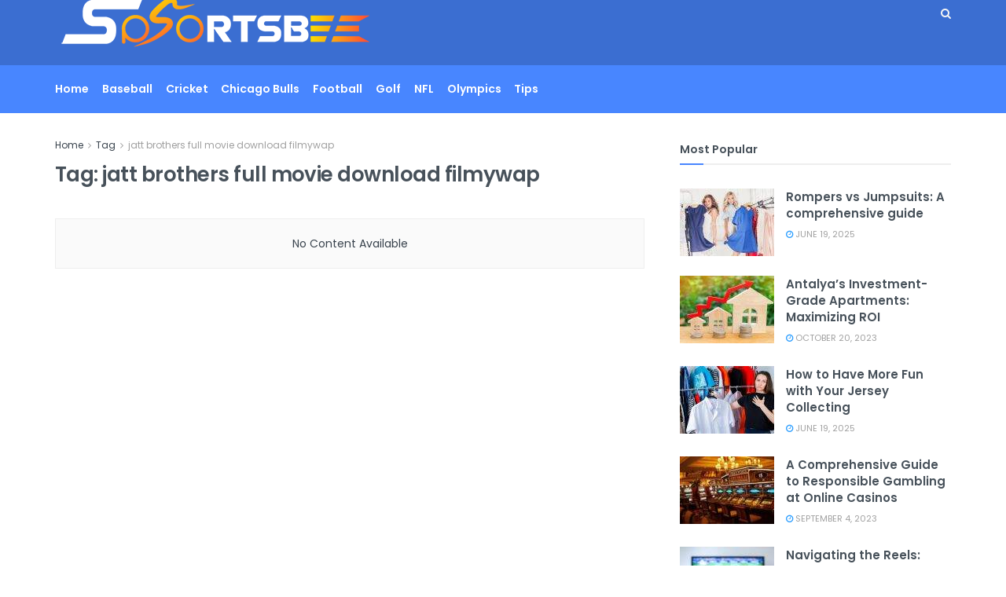

--- FILE ---
content_type: text/css
request_url: https://sportsbee.net/wp-content/themes/jnews/data/import/tech/scheme.css?ver=9.0.6
body_size: 845
content:
/** Slider **/
.jeg_overlay_slider_wrapper:before,
.jeg_slider_type_2 .jeg_slide_item:before {
	background: -webkit-linear-gradient(90deg, #023592 10%, #bcffd7 90%);
	background: -moz-linear-gradient(90deg, #023592 10%, #bcffd7 90%);
	background: -ms-linear-gradient(90deg, #023592 10%, #bcffd7 90%);
	background: -o-linear-gradient(90deg, #023592 10%, #bcffd7 90%);
	background: linear-gradient(90deg, #023592 10%, #bcffd7 90%);
}
.jeg_overlay_caption_container {
	max-width: 680px;
	bottom: 50%;
	-webkit-transform: translateY(50%);
	-ms-transform: translateY(50%);
	-o-transform: translateY(50%);
	transform: translateY(50%);
}
@media only screen and (min-width:1024px) {
	.jeg_overlay_caption_container .jeg_post_title {
		font-size: 42px;
		line-height: 1.2;
		text-shadow: 0 1px 1px rgba(0, 0, 0, 0.15);
	}
}
.jeg_overlay_slider .jeg_post_category a {
	font-size: 12px;
}
.jeg_overlay_slider .jeg_post_category {
	margin-bottom: 20px;
}
.jeg_overlay_slider_item {
	background: transparent;
	opacity: 0.7;
	border-top: 1px solid rgba(255, 255, 255, .2);
	padding-left: 0;
	padding-right: 10px;
}
.jeg_overlay_slider_item_wrapper.active .jeg_overlay_slider_item, .jnews-dark-mode .jeg_overlay_slider_item_wrapper.active .jeg_overlay_slider_item {
	background: transparent;
	opacity: 1;
}
.jeg_overlay_slider_item_wrapper.active .jeg_overlay_slider_item > h3 {
	color: #fff;
}

.jeg_slider_type_2 .jeg_slide_item:before {
	opacity: .5;
}
.jeg_slider_type_2 .jeg_slide_item:after {
	opacity: .3;
    content: '';
    position: absolute;
    width: 100%;
    height: 100%;
    z-index: 1;
    background: -moz-linear-gradient(left, rgba(0, 0, 0, 0.65) 0%, rgba(0, 0, 0, 0.45) 50%, rgba(0, 0, 0, 0) 100%);
    background: -webkit-linear-gradient(left, rgba(0, 0, 0, 0.65) 0%, rgba(0, 0, 0, 0.45) 50%, rgba(0, 0, 0, 0) 100%);
    background: linear-gradient(to right, rgba(0, 0, 0, 0.65) 0%, rgba(0, 0, 0, 0.45) 50%, rgba(0, 0, 0, 0) 100%);
    filter: progid:DXImageTransform.Microsoft.gradient(startColorstr='#a6000000', endColorstr='#00000000', GradientType=1);
}

/** Header **/
.jeg_header_style_3 .jeg_search_expanded .jeg_search_fullwidth_expand .jeg_search_button {
	font-size: 22px;
}
.jeg_header_style_3 .jeg_search_expanded .jeg_search_fullwidth_expand .jeg_search_input {
	font-size: 24px;
}
.jeg_navbar_custom .jeg_search_fullwidth_expand .jeg_search_input::-webkit-input-placeholder {
	color: rgba(255, 255, 255, 0.7) !important;
}
.jeg_navbar_custom .jeg_search_fullwidth_expand .jeg_search_input:-moz-placeholder {
	color: rgba(255, 255, 255, 0.7) !important;
}
.jeg_navbar_custom .jeg_search_fullwidth_expand .jeg_search_input::-moz-placeholder {
	color: rgba(255, 255, 255, 0.7) !important;
}
.jeg_navbar_custom .jeg_search_fullwidth_expand .jeg_search_input:-ms-input-placeholder {
	color: rgba(255, 255, 255, 0.7) !important;
}

/** Archives **/
.archive.tag  .jeg_breadcrumbs {
	margin-bottom: 10px;
}

/** Widget **/
.widget .mc4wp-form, .jeg_sidebar .mc4wp-form {
	background: transparent !important;
	padding: 0;
	border: 0;
}

/* Blocks */
.jeg_block_title {
	font-size: 14px;
}
.jeg_block_title span, .jeg_subcat_list > li > a {
	height: 32px;
	line-height: 32px;
}
.jeg_block_heading_1 .jeg_subcat_list > li > a, .jeg_block_heading_1 .okayNav__menu-toggle {
	height: 30px;
	line-height: 30px;
}
.jeg_thumb .jeg_post_category {
	line-height: 1
}
.jeg_post_category {
	text-rendering: inherit;
	-webkit-font-smoothing: inherit;
	-moz-osx-font-smoothing: inherit;
}
.jeg_thumb .jeg_post_category a,
.jeg_pl_lg_box .jeg_post_category a,
.jeg_pl_md_box .jeg_post_category a,
.jeg_postblock_carousel_2 .jeg_post_category a,
.jeg_heroblock .jeg_post_category a,
.jeg_slide_caption .jeg_post_category a {
	padding: 4px 4px 2px 5px;
	line-height: 1;
	font-weight: 600;
	letter-spacing: 0.5px;
}
.jeg_pl_md_card .jeg_post_category, .jeg_pl_lg_card .jeg_post_category {
	line-height: 1;
	margin-bottom: 7px;
}
.jeg_pl_md_card .jeg_post_category a, .jeg_pl_lg_card .jeg_post_category a {
	font-weight: 600;
	letter-spacing: 0.5px;
}
.jeg_pl_lg_1 .jeg_post_title {
	font-size: 18px;
	margin-bottom: 10px;
}
.jeg_pl_lg_2 .jeg_post_title, .jeg_pl_lg_3 .jeg_post_title {
	margin-bottom: 10px;
}
.jeg_post_excerpt {
	margin-top: 10px;
}

/** Post **/
.entry-content blockquote, .entry-content q {
	font-style: normal;
	color: #111;
	font-weight: 500;
	line-height: 1.25;
}
.entry-content .pullquote {
	font-size: 20px;
}
.jeg_share_button span.count {
	padding: 2px 5px 0;
}
.jeg_featured_bg {
	background: -webkit-linear-gradient(90deg, #023592 10%, #bcffd7 90%);
	background: -moz-linear-gradient(90deg, #023592 10%, #bcffd7 90%);
	background: -ms-linear-gradient(90deg, #023592 10%, #bcffd7 90%);
	background: -o-linear-gradient(90deg, #023592 10%, #bcffd7 90%);
	background: linear-gradient(90deg, #023592 10%, #bcffd7 90%);
}
.jeg_featured_big .entry-header .jeg_post_title {
	font-size: 50px;
}

/* fix font (Poppins) line height */
input[type="submit"], .btn, .button {
	line-height: 42px;
	height: 40px;
}

/* Responsive */
/*@media only screen and (max-width:768px) {
	.jeg_overlay_caption_container .jeg_post_title {
        font-size: 30px;
    }
}
@media only screen and (max-width:767px) {
    .jeg_overlay_caption_container .jeg_post_title {
        font-size: 26px;
    }
}
@media only screen and (max-width:567px) {
    .jeg_overlay_caption_container .jeg_post_title {
        font-size: 20px;
        margin-bottom: 0;
    }
}
@media only screen and (max-width:320px) {
    .jeg_overlay_caption_container .jeg_post_title {
        font-size: 16px;
    }
}*/